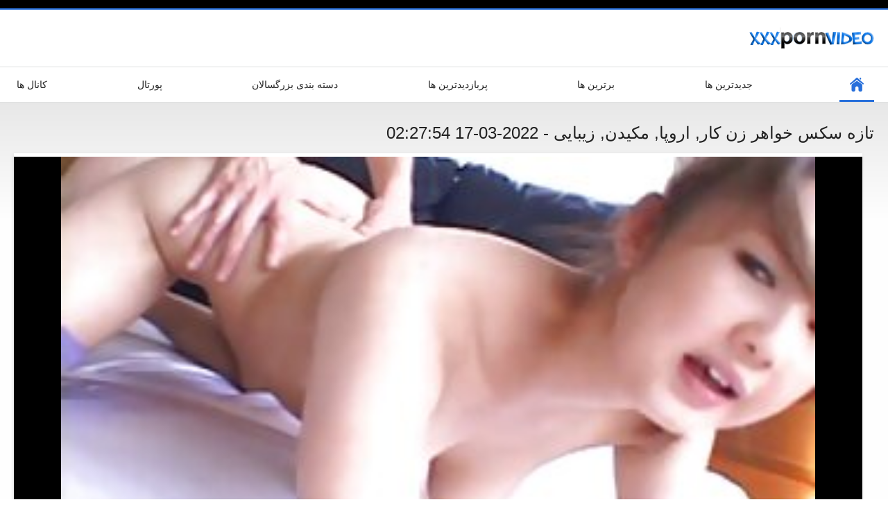

--- FILE ---
content_type: text/html; charset=UTF-8
request_url: https://fa.sikisme.sbs/video/141/%D8%AA%D8%A7%D8%B2%D9%87-%D8%B3%DA%A9%D8%B3-%D8%AE%D9%88%D8%A7%D9%87%D8%B1-%D8%B2%D9%86-%DA%A9%D8%A7%D8%B1-%D8%A7%D8%B1%D9%88%D9%BE%D8%A7-%D9%85%DA%A9%DB%8C%D8%AF%D9%86-%D8%B2%DB%8C%D8%A8%D8%A7%DB%8C%DB%8C
body_size: 6509
content:
<!DOCTYPE html>
<html lang="fa" dir="rtl"><head><style>.rating, .duration, .added, .views, .videos{color:#000 !important;}
.block-details .item span {color:#000 !important;}</style>
<title>تازه سکس خواهر زن کار, اروپا, مکیدن, زیبایی</title>
<meta http-equiv="Content-Type" content="text/html; charset=utf-8">
<meta name="description" content="او بدون شک درست در بالای کسب و کار ریخته گری پورنو سکس خواهر زن اروپایی است; یک مجارستانی واقعی و مناسب که مهارت های ضربه و استعدادهای سواری خروس فراتر از هر چیزی مردمی محلی او را دیده اند.">
<meta name="keywords" content="رایگان پورنو داغ, پورنو سخت, انجمن ">
<meta name="viewport" content="width=device-width, initial-scale=1">
<link rel="icon" href="/favicon.ico" type="image/x-icon">
<link rel="shortcut icon" href="/files/favicon.ico" type="image/x-icon">
<link href="/static/all-responsive-white.css?v=7.6" rel="stylesheet" type="text/css">
<base target="_blank">
<link href="https://fa.sikisme.sbs/video/141/تازه-سکس-خواهر-زن-کار-اروپا-مکیدن-زیبایی/" rel="canonical">
<style>.item .img img:first-child {width: 100%;}</style></head>
<body class="no-touch">
<div class="top-links">

</div>
<div class="container">
<div class="header">
<div class="logo">
<a href="/"><img width="181" height="42" src="/files/logo.png" alt="تصویر "></a>
</div>


</div>
<nav>
<div class="navigation">
<button title="menu" class="button">
<span class="icon">
<span class="ico-bar"></span>
<span class="ico-bar"></span>
<span class="ico-bar"></span>
</span>
</button>
<ul class="primary">
<li class="selected">
<a href="/" id="item1">صفحه نخست </a>
</li>
<li>
<a href="/latest-updates.html" id="item2">جدیدترین ها </a>
</li>
<li>
<a href="/top-rated.html" id="item3">برترین ها </a>
</li>
<li>
<a href="/most-popular.html" id="item4">پربازدیدترین ها </a>
</li>

<li>
<a href="/categories.html" id="item6">دسته بندی بزرگسالان </a>
</li>
<li>
<a href="/sites.html" id="item7">پورتال </a>
</li>


<li>
<a href="/tags.html" id="item10">کانال ها </a>
</li>

</ul>
<ul class="secondary">
</ul>
</div>
</nav>

<div class="content">

<div class="headline">
<h1>تازه سکس خواهر زن کار, اروپا, مکیدن, زیبایی - 2022-03-17 02:27:54</h1>
</div>
<div class="block-video">
<div class="video-holder">
<div class="player">
<div class="player-holder">
<style>.play21 { padding-bottom: 50%; position: relative; overflow:hidden; clear: both; margin: 5px 0;}
.play21 video { position: absolute; top: 0; left: 0; width: 100%; height: 100%; background-color: #000; }</style>
<div class="play21">
<video preload="none" controls poster="https://fa.sikisme.sbs/media/thumbs/1/v00141.jpg?1647484074"><source src="https://vs8.videosrc.net/s/0/0d/0deaf19d6b3b8ecce11a9cb3781e4625.mp4?md5=BgUq0OSShwkwEZE6QK_ckw&expires=1769629602" type="video/mp4"/></video>
						</div>

</div>
</div>

<div class="video-info">
<div class="info-holder">

<div id="tab_video_info" class="tab-content" style="display: block;">
<div class="block-details">
<div class="info">
<div class="item">
<span>مدت زمان : <em>08:04</em></span>
<span>نمایش ها : <em>4532</em></span>
<span>ارسال شده : <em>2022-03-17 02:27:54</em></span>
</div>
<div class="item">
توضیحات :
<em>او بدون شک درست در بالای کسب و کار ریخته گری پورنو سکس خواهر زن اروپایی است; یک مجارستانی واقعی و مناسب که مهارت های ضربه و استعدادهای سواری خروس فراتر از هر چیزی مردمی محلی او را دیده اند., 2022-03-17 02:27:54</em>
</div>

<div class="item">
دسته انجمن : 
<a href="/category/masturbation/" title="">خود ارضایی</a> <a href="/category/milf/" title="">سکسی بانوی داغ</a> <a href="/category/hardcore/" title="">هاردکور جنسیت</a> <a href="/category/japanese/" title="">ژاپنی</a> <a href="/category/asian/" title="">ژاپنی سکسی</a> 
</div>
<div class="item">
برچسب ها: 
<a href="/tag/3/" title="">سکس خواهر زن</a> 
</div>



</div>
</div>
</div>




</div>
</div>
</div>
</div>
<div class="related-videos" id="list_videos_related_videos">
<ul class="list-sort" id="list_videos_related_videos_filter_list">
<li><span>مرتبط فیلم بزرگسالان </span></li>


</ul>
<div class="box">
<div class="list-videos">
<div class="margin-fix" id="list_videos_related_videos_items">
<div class="item">
<a href="https://fa.sikisme.sbs/link.php" title="تازه کار, هندی, زن و شوهر داشتن برخی از سرگرم سکس با خواهر زن داستان کننده در طبقه - 2022-02-16 07:21:01" data-rt="" class="thumb-link">
<div class="img">
<img class="thumb lazy-load" src="https://fa.sikisme.sbs/media/thumbs/6/v00716.jpg?1644996061" alt="تازه کار, هندی, زن و شوهر داشتن برخی از سرگرم سکس با خواهر زن داستان کننده در طبقه - 2022-02-16 07:21:01" data-cnt="10"  width="320" height="180" style="display: block;">
<span class="ico-fav-0 " title="اضافه کردن به علاقه مندی ها " data-fav-relvideo-id="40325" data-fav-type="0"></span>
<span class="ico-fav-1 " title="بعدا کاوش کنید " data-fav-relvideo-id="40325" data-fav-type="1"></span>
<span class="is-hd">اچ دی </span>
</div>
<strong class="title">
تازه کار, هندی, زن و ... - 2022-02-16 07:21:01
</strong>
<div class="wrap">
<div class="duration">05:11</div>
<div class="rating positive">
15924
</div>
</div>
<div class="wrap">
<div class="added"><em>2022-02-16 07:21:01</em></div>
<div class="views">11600</div>
</div>
</a>
</div><div class="item">
<a href="/video/4272/%D9%85%D9%82%D8%B9%D8%AF%DB%8C-%D8%AF%D8%A7%D8%B3%D8%AA%D8%A7%D9%86-%D9%87%D8%A7%DB%8C-%D8%B3%DA%A9%D8%B3%DB%8C-%D8%AE%D9%88%D8%A7%D9%87%D8%B1-%D8%B2%D9%86-%D9%84%D8%A7%D8%AA%DB%8C%D9%86%D8%A7-%D9%86%D9%88%D9%86%D9%88%D8%AC%D9%88%D8%A7%D9%86/" title="مقعدی, داستان های سکسی خواهر زن لاتینا, نونوجوان - 2022-03-15 00:15:38" data-rt="" class="thumb-link">
<div class="img">
<img class="thumb lazy-load" src="https://fa.sikisme.sbs/media/thumbs/2/v04272.jpg?1647303338" alt="مقعدی, داستان های سکسی خواهر زن لاتینا, نونوجوان - 2022-03-15 00:15:38" data-cnt="10"  width="320" height="180" style="display: block;">
<span class="ico-fav-0 " title="اضافه کردن به علاقه مندی ها " data-fav-relvideo-id="40325" data-fav-type="0"></span>
<span class="ico-fav-1 " title="بعدا کاوش کنید " data-fav-relvideo-id="40325" data-fav-type="1"></span>
<span class="is-hd">اچ دی </span>
</div>
<strong class="title">
مقعدی, داستان های سک ... - 2022-03-15 00:15:38
</strong>
<div class="wrap">
<div class="duration">03:19</div>
<div class="rating positive">
7158
</div>
</div>
<div class="wrap">
<div class="added"><em>2022-03-15 00:15:38</em></div>
<div class="views">9686</div>
</div>
</a>
</div><div class="item">
<a href="https://fa.sikisme.sbs/link.php" title="مقعدی, روسپیان نونوجوان خواهرزن سکسی - 2022-03-19 00:59:26" data-rt="" class="thumb-link">
<div class="img">
<img class="thumb lazy-load" src="https://fa.sikisme.sbs/media/thumbs/8/v04768.jpg?1647651566" alt="مقعدی, روسپیان نونوجوان خواهرزن سکسی - 2022-03-19 00:59:26" data-cnt="10"  width="320" height="180" style="display: block;">
<span class="ico-fav-0 " title="اضافه کردن به علاقه مندی ها " data-fav-relvideo-id="40325" data-fav-type="0"></span>
<span class="ico-fav-1 " title="بعدا کاوش کنید " data-fav-relvideo-id="40325" data-fav-type="1"></span>
<span class="is-hd">اچ دی </span>
</div>
<strong class="title">
مقعدی, روسپیان نونوج ... - 2022-03-19 00:59:26
</strong>
<div class="wrap">
<div class="duration">03:06</div>
<div class="rating positive">
3885
</div>
</div>
<div class="wrap">
<div class="added"><em>2022-03-19 00:59:26</em></div>
<div class="views">9017</div>
</div>
</a>
</div><div class="item">
<a href="/video/8872/%DA%98%D8%A7%D9%BE%D9%86%DB%8C-%D8%A8%D8%A7-%D8%AF%D8%AE%D8%AA%D8%B1%D8%A7%D9%86-%D8%A8%D8%B2%D8%B1%DA%AF-%D9%88-%D8%AE%D8%B1%D9%88%D8%B3-%D8%A8%D8%B2%D8%B1%DA%AF-%D8%B3%DA%A9%D8%B3-%D8%B6%D8%B1%D8%A8%D8%AF%D8%B1%DB%8C-%D8%A8%D8%A7-%D8%AE%D9%88%D8%A7%D9%87%D8%B1-%D8%B2%D9%86/" title="ژاپنی با دختران بزرگ و خروس بزرگ سکس ضربدری با خواهر زن - 2022-03-08 01:56:42" data-rt="" class="thumb-link">
<div class="img">
<img class="thumb lazy-load" src="https://fa.sikisme.sbs/media/thumbs/2/v08872.jpg?1646704602" alt="ژاپنی با دختران بزرگ و خروس بزرگ سکس ضربدری با خواهر زن - 2022-03-08 01:56:42" data-cnt="10"  width="320" height="180" style="display: block;">
<span class="ico-fav-0 " title="اضافه کردن به علاقه مندی ها " data-fav-relvideo-id="40325" data-fav-type="0"></span>
<span class="ico-fav-1 " title="بعدا کاوش کنید " data-fav-relvideo-id="40325" data-fav-type="1"></span>
<span class="is-hd">اچ دی </span>
</div>
<strong class="title">
ژاپنی با دختران بزرگ ... - 2022-03-08 01:56:42
</strong>
<div class="wrap">
<div class="duration">01:00</div>
<div class="rating positive">
2031
</div>
</div>
<div class="wrap">
<div class="added"><em>2022-03-08 01:56:42</em></div>
<div class="views">11215</div>
</div>
</a>
</div><div class="item">
<a href="/video/1838/%D8%A7%D9%85%D8%A7%D8%AA%D9%88%D8%B1-%DA%AF%DB%8C%D8%B1-%D8%B3%DA%A9%D8%B3-%D8%AE%D9%88%D8%A7%D9%87%D8%B1%D8%B2%D9%86-%D8%A7%D9%81%D8%AA%D8%A7%D8%AF-%D8%AA%D8%AE%D8%AA-%D8%AE%D9%88%D8%A7%D8%A8/" title="اماتور, گیر سکس خواهرزن افتاد, تخت خواب - 2022-02-13 11:23:13" data-rt="" class="thumb-link">
<div class="img">
<img class="thumb lazy-load" src="https://fa.sikisme.sbs/media/thumbs/8/v01838.jpg?1644751393" alt="اماتور, گیر سکس خواهرزن افتاد, تخت خواب - 2022-02-13 11:23:13" data-cnt="10"  width="320" height="180" style="display: block;">
<span class="ico-fav-0 " title="اضافه کردن به علاقه مندی ها " data-fav-relvideo-id="40325" data-fav-type="0"></span>
<span class="ico-fav-1 " title="بعدا کاوش کنید " data-fav-relvideo-id="40325" data-fav-type="1"></span>
<span class="is-hd">اچ دی </span>
</div>
<strong class="title">
اماتور, گیر سکس خواه ... - 2022-02-13 11:23:13
</strong>
<div class="wrap">
<div class="duration">06:57</div>
<div class="rating positive">
608
</div>
</div>
<div class="wrap">
<div class="added"><em>2022-02-13 11:23:13</em></div>
<div class="views">5924</div>
</div>
</a>
</div><div class="item">
<a href="/video/1291/%D8%AA%D8%A7%D8%B2%D9%87-%DA%A9%D8%A7%D8%B1-%D8%AF%D8%A7%D8%B3%D8%AA%D8%A7%D9%86%D8%B3%DA%A9%D8%B3-%D8%A8%D8%A7%D8%AE%D9%88%D8%A7%D9%87%D8%B1-%D8%B9%D8%A7%D8%B4%D9%82%D8%A7%D9%86-%D8%A7%D9%86%D8%AC%D8%A7%D9%85-%DA%86%DB%8C%D8%B2%DB%8C-%DA%A9%D9%87-%D8%AE%D9%88%D8%AF-%D8%B1%D8%A7-%D8%B1%D9%88%DB%8C-%D8%AA%D8%AE%D8%AA/" title="تازه کار, داستانسکس باخواهر عاشقان انجام چیزی که خود را روی تخت - 2022-02-15 05:51:15" data-rt="" class="thumb-link">
<div class="img">
<img class="thumb lazy-load" src="https://fa.sikisme.sbs/media/thumbs/1/v01291.jpg?1644904275" alt="تازه کار, داستانسکس باخواهر عاشقان انجام چیزی که خود را روی تخت - 2022-02-15 05:51:15" data-cnt="10"  width="320" height="180" style="display: block;">
<span class="ico-fav-0 " title="اضافه کردن به علاقه مندی ها " data-fav-relvideo-id="40325" data-fav-type="0"></span>
<span class="ico-fav-1 " title="بعدا کاوش کنید " data-fav-relvideo-id="40325" data-fav-type="1"></span>
<span class="is-hd">اچ دی </span>
</div>
<strong class="title">
تازه کار, داستانسکس  ... - 2022-02-15 05:51:15
</strong>
<div class="wrap">
<div class="duration">00:52</div>
<div class="rating positive">
853
</div>
</div>
<div class="wrap">
<div class="added"><em>2022-02-15 05:51:15</em></div>
<div class="views">11627</div>
</div>
</a>
</div><div class="item">
<a href="https://fa.sikisme.sbs/link.php" title="مرزی, گرفته شده خواهرزن داستان است در الاغ توسط یک معلم - 2022-02-13 20:36:34" data-rt="" class="thumb-link">
<div class="img">
<img class="thumb lazy-load" src="https://fa.sikisme.sbs/media/thumbs/7/v05017.jpg?1644784594" alt="مرزی, گرفته شده خواهرزن داستان است در الاغ توسط یک معلم - 2022-02-13 20:36:34" data-cnt="10"  width="320" height="180" style="display: block;">
<span class="ico-fav-0 " title="اضافه کردن به علاقه مندی ها " data-fav-relvideo-id="40325" data-fav-type="0"></span>
<span class="ico-fav-1 " title="بعدا کاوش کنید " data-fav-relvideo-id="40325" data-fav-type="1"></span>
<span class="is-hd">اچ دی </span>
</div>
<strong class="title">
مرزی, گرفته شده خواه ... - 2022-02-13 20:36:34
</strong>
<div class="wrap">
<div class="duration">11:47</div>
<div class="rating positive">
627
</div>
</div>
<div class="wrap">
<div class="added"><em>2022-02-13 20:36:34</em></div>
<div class="views">8734</div>
</div>
</a>
</div><div class="item">
<a href="/video/118/%D8%AA%D8%A7%D8%B2%D9%87-%DA%A9%D8%A7%D8%B1-%D8%AF%D8%AE%D8%AA%D8%B1-%D9%85%D8%B5%D8%B1%DB%8C-%D8%AF%D8%A7%D8%B3%D8%AA%D8%A7%D9%86-%DA%A9%D8%B1%D8%AF%D9%86-%DA%A9%D9%88%D8%B3-%D8%AE%D9%88%D8%A7%D9%87%D8%B1%D8%B2%D9%86-%D9%81%D9%88%D8%AA-%D9%81%D8%AA%DB%8C%D8%B4/" title="تازه کار, دختر مصری, داستان کردن کوس خواهرزن فوت فتیش - 2022-03-24 03:13:29" data-rt="" class="thumb-link">
<div class="img">
<img class="thumb lazy-load" src="https://fa.sikisme.sbs/media/thumbs/8/v00118.jpg?1648091609" alt="تازه کار, دختر مصری, داستان کردن کوس خواهرزن فوت فتیش - 2022-03-24 03:13:29" data-cnt="10"  width="320" height="180" style="display: block;">
<span class="ico-fav-0 " title="اضافه کردن به علاقه مندی ها " data-fav-relvideo-id="40325" data-fav-type="0"></span>
<span class="ico-fav-1 " title="بعدا کاوش کنید " data-fav-relvideo-id="40325" data-fav-type="1"></span>
<span class="is-hd">اچ دی </span>
</div>
<strong class="title">
تازه کار, دختر مصری, ... - 2022-03-24 03:13:29
</strong>
<div class="wrap">
<div class="duration">02:07</div>
<div class="rating positive">
1067
</div>
</div>
<div class="wrap">
<div class="added"><em>2022-03-24 03:13:29</em></div>
<div class="views">35958</div>
</div>
</a>
</div><div class="item">
<a href="https://fa.sikisme.sbs/link.php" title="تازه کار, داستان سکس با زن برادر زنم سکس سخت - 2022-02-19 02:12:13" data-rt="" class="thumb-link">
<div class="img">
<img class="thumb lazy-load" src="https://fa.sikisme.sbs/media/thumbs/8/v02408.jpg?1645236733" alt="تازه کار, داستان سکس با زن برادر زنم سکس سخت - 2022-02-19 02:12:13" data-cnt="10"  width="320" height="180" style="display: block;">
<span class="ico-fav-0 " title="اضافه کردن به علاقه مندی ها " data-fav-relvideo-id="40325" data-fav-type="0"></span>
<span class="ico-fav-1 " title="بعدا کاوش کنید " data-fav-relvideo-id="40325" data-fav-type="1"></span>
<span class="is-hd">اچ دی </span>
</div>
<strong class="title">
تازه کار, داستان سکس ... - 2022-02-19 02:12:13
</strong>
<div class="wrap">
<div class="duration">08:02</div>
<div class="rating positive">
862
</div>
</div>
<div class="wrap">
<div class="added"><em>2022-02-19 02:12:13</em></div>
<div class="views">29484</div>
</div>
</a>
</div><div class="item">
<a href="/video/7523/%DA%98%D8%A7%D9%BE%D9%86%DB%8C-%D8%AF%D8%AE%D8%AA%D8%B1%DA%A9-%D9%85%D8%B9%D8%B5%D9%88%D9%85-%D8%AF%D9%88-%D9%86%D9%81%D9%88%D8%B0-%D8%B3%DA%A9%D8%B3-%D8%AE%D9%88%D8%A7%D9%87%D8%B1-%D8%AE%D8%A7%D9%86%D9%85-%D8%B3%D8%AE%D8%AA-%D8%AC%D9%86%D8%B3%DB%8C%D8%AA/" title="ژاپنی, دخترک معصوم, دو نفوذ, سکس خواهر خانم سخت جنسیت - 2022-03-26 02:44:36" data-rt="" class="thumb-link">
<div class="img">
<img class="thumb lazy-load" src="https://fa.sikisme.sbs/media/thumbs/3/v07523.jpg?1648262676" alt="ژاپنی, دخترک معصوم, دو نفوذ, سکس خواهر خانم سخت جنسیت - 2022-03-26 02:44:36" data-cnt="10"  width="320" height="180" style="display: block;">
<span class="ico-fav-0 " title="اضافه کردن به علاقه مندی ها " data-fav-relvideo-id="40325" data-fav-type="0"></span>
<span class="ico-fav-1 " title="بعدا کاوش کنید " data-fav-relvideo-id="40325" data-fav-type="1"></span>
<span class="is-hd">اچ دی </span>
</div>
<strong class="title">
ژاپنی, دخترک معصوم,  ... - 2022-03-26 02:44:36
</strong>
<div class="wrap">
<div class="duration">04:06</div>
<div class="rating positive">
464
</div>
</div>
<div class="wrap">
<div class="added"><em>2022-03-26 02:44:36</em></div>
<div class="views">15971</div>
</div>
</a>
</div><div class="item">
<a href="https://fa.sikisme.sbs/link.php" title="ژاپنی, خواب, دخترک معصوم, بیدار شد تا به مکیدن کلیپ سکس با خواهر زن دیک - 2022-03-22 03:12:40" data-rt="" class="thumb-link">
<div class="img">
<img class="thumb lazy-load" src="https://fa.sikisme.sbs/media/thumbs/8/v08958.jpg?1647918760" alt="ژاپنی, خواب, دخترک معصوم, بیدار شد تا به مکیدن کلیپ سکس با خواهر زن دیک - 2022-03-22 03:12:40" data-cnt="10"  width="320" height="180" style="display: block;">
<span class="ico-fav-0 " title="اضافه کردن به علاقه مندی ها " data-fav-relvideo-id="40325" data-fav-type="0"></span>
<span class="ico-fav-1 " title="بعدا کاوش کنید " data-fav-relvideo-id="40325" data-fav-type="1"></span>
<span class="is-hd">اچ دی </span>
</div>
<strong class="title">
ژاپنی, خواب, دخترک م ... - 2022-03-22 03:12:40
</strong>
<div class="wrap">
<div class="duration">09:45</div>
<div class="rating positive">
537
</div>
</div>
<div class="wrap">
<div class="added"><em>2022-03-22 03:12:40</em></div>
<div class="views">18456</div>
</div>
</a>
</div><div class="item">
<a href="https://fa.sikisme.sbs/link.php" title="سکس عربی در یک دختر مدرسه سکس با زن باجناق ای, لباس محلی - 2022-02-15 09:06:23" data-rt="" class="thumb-link">
<div class="img">
<img class="thumb lazy-load" src="https://fa.sikisme.sbs/media/thumbs/6/v03876.jpg?1644915983" alt="سکس عربی در یک دختر مدرسه سکس با زن باجناق ای, لباس محلی - 2022-02-15 09:06:23" data-cnt="10"  width="320" height="180" style="display: block;">
<span class="ico-fav-0 " title="اضافه کردن به علاقه مندی ها " data-fav-relvideo-id="40325" data-fav-type="0"></span>
<span class="ico-fav-1 " title="بعدا کاوش کنید " data-fav-relvideo-id="40325" data-fav-type="1"></span>
<span class="is-hd">اچ دی </span>
</div>
<strong class="title">
سکس عربی در یک دختر  ... - 2022-02-15 09:06:23
</strong>
<div class="wrap">
<div class="duration">01:47</div>
<div class="rating positive">
191
</div>
</div>
<div class="wrap">
<div class="added"><em>2022-02-15 09:06:23</em></div>
<div class="views">6677</div>
</div>
</a>
</div><div class="item">
<a href="https://fa.sikisme.sbs/link.php" title="مقعدی, خود ارضایی دانشجو سکس با خواهرزن - 2022-02-16 01:12:33" data-rt="" class="thumb-link">
<div class="img">
<img class="thumb lazy-load" src="https://fa.sikisme.sbs/media/thumbs/2/v04632.jpg?1644973953" alt="مقعدی, خود ارضایی دانشجو سکس با خواهرزن - 2022-02-16 01:12:33" data-cnt="10"  width="320" height="180" style="display: block;">
<span class="ico-fav-0 " title="اضافه کردن به علاقه مندی ها " data-fav-relvideo-id="40325" data-fav-type="0"></span>
<span class="ico-fav-1 " title="بعدا کاوش کنید " data-fav-relvideo-id="40325" data-fav-type="1"></span>
<span class="is-hd">اچ دی </span>
</div>
<strong class="title">
مقعدی, خود ارضایی دا ... - 2022-02-16 01:12:33
</strong>
<div class="wrap">
<div class="duration">11:01</div>
<div class="rating positive">
938
</div>
</div>
<div class="wrap">
<div class="added"><em>2022-02-16 01:12:33</em></div>
<div class="views">32851</div>
</div>
</a>
</div><div class="item">
<a href="/video/1984/%D8%B3%DA%A9%D8%B3-%D8%AF%D8%B1-%D8%B4%DB%8C%D9%84%DB%8C-%D8%B3%DA%A9%D8%B3-%D8%AE%D9%88%D8%A7%D9%87%D8%B1-%D8%B2%D9%86/" title="سکس در شیلی سکس خواهر زن - 2022-02-15 13:51:45" data-rt="" class="thumb-link">
<div class="img">
<img class="thumb lazy-load" src="https://fa.sikisme.sbs/media/thumbs/4/v01984.jpg?1644933105" alt="سکس در شیلی سکس خواهر زن - 2022-02-15 13:51:45" data-cnt="10"  width="320" height="180" style="display: block;">
<span class="ico-fav-0 " title="اضافه کردن به علاقه مندی ها " data-fav-relvideo-id="40325" data-fav-type="0"></span>
<span class="ico-fav-1 " title="بعدا کاوش کنید " data-fav-relvideo-id="40325" data-fav-type="1"></span>
<span class="is-hd">اچ دی </span>
</div>
<strong class="title">
سکس در شیلی سکس خواه ... - 2022-02-15 13:51:45
</strong>
<div class="wrap">
<div class="duration">05:08</div>
<div class="rating positive">
1554
</div>
</div>
<div class="wrap">
<div class="added"><em>2022-02-15 13:51:45</em></div>
<div class="views">54933</div>
</div>
</a>
</div><div class="item">
<a href="/video/1070/%D8%AA%D8%A7%D8%B2%D9%87-%DA%A9%D8%A7%D8%B1-%D8%B3%DA%A9%D8%B3-%D8%A8%D8%A7-%D8%AE%D9%88%D8%A7%D9%87%D8%B1-%D8%B2%D9%86-%D8%AF%D8%B1-%D8%A7%D8%AA%D8%A7%D9%82-%D8%B1%D8%AE%D8%AA%D8%B4%D9%88%DB%8C%DB%8C/" title="تازه کار, سکس با خواهر زن در اتاق رختشویی - 2022-02-14 03:20:21" data-rt="" class="thumb-link">
<div class="img">
<img class="thumb lazy-load" src="https://fa.sikisme.sbs/media/thumbs/0/v01070.jpg?1644808821" alt="تازه کار, سکس با خواهر زن در اتاق رختشویی - 2022-02-14 03:20:21" data-cnt="10"  width="320" height="180" style="display: block;">
<span class="ico-fav-0 " title="اضافه کردن به علاقه مندی ها " data-fav-relvideo-id="40325" data-fav-type="0"></span>
<span class="ico-fav-1 " title="بعدا کاوش کنید " data-fav-relvideo-id="40325" data-fav-type="1"></span>
<span class="is-hd">اچ دی </span>
</div>
<strong class="title">
تازه کار, سکس با خوا ... - 2022-02-14 03:20:21
</strong>
<div class="wrap">
<div class="duration">06:17</div>
<div class="rating positive">
1840
</div>
</div>
<div class="wrap">
<div class="added"><em>2022-02-14 03:20:21</em></div>
<div class="views">64999</div>
</div>
</a>
</div><div class="item">
<a href="https://fa.sikisme.sbs/link.php" title="تازه وارد, مکیدن داستان سکس با خواهر زن متاهل - 2022-03-01 02:41:53" data-rt="" class="thumb-link">
<div class="img">
<img class="thumb lazy-load" src="https://fa.sikisme.sbs/media/thumbs/4/v08674.jpg?1646102513" alt="تازه وارد, مکیدن داستان سکس با خواهر زن متاهل - 2022-03-01 02:41:53" data-cnt="10"  width="320" height="180" style="display: block;">
<span class="ico-fav-0 " title="اضافه کردن به علاقه مندی ها " data-fav-relvideo-id="40325" data-fav-type="0"></span>
<span class="ico-fav-1 " title="بعدا کاوش کنید " data-fav-relvideo-id="40325" data-fav-type="1"></span>
<span class="is-hd">اچ دی </span>
</div>
<strong class="title">
تازه وارد, مکیدن داس ... - 2022-03-01 02:41:53
</strong>
<div class="wrap">
<div class="duration">07:46</div>
<div class="rating positive">
1845
</div>
</div>
<div class="wrap">
<div class="added"><em>2022-03-01 02:41:53</em></div>
<div class="views">64869</div>
</div>
</a>
</div><div class="item">
<a href="/video/5408/%D8%A7%D9%86%DB%8C%D9%85%DB%8C%D8%B4%D9%86-%D8%B4%D9%84%D8%AE%D8%AA%D9%87-%D9%85%DB%8C-%D8%B4%D9%88%D8%AF-%D8%AF%D8%A7%D8%B3%D8%AA%D8%A7%D9%86-%D8%B3%DA%A9%D8%B3-%D8%A8%D8%A7-%D8%AE%D9%88%D8%A7%D9%87%D8%B1-%D8%B2%D9%86-%D8%AF%D8%A7%D8%AF%D8%A7%D8%B4-%D8%AA%D9%82%D8%AF%DB%8C%D8%B1-%D8%A8%D8%B1-%D8%B1%D9%88%DB%8C-%D8%B4%DA%A9%D8%A7%D9%81-%D8%A7%D9%88/" title="انیمیشن, شلخته می شود داستان سکس با خواهر زن داداش تقدیر بر روی شکاف او - 2022-02-13 20:51:33" data-rt="" class="thumb-link">
<div class="img">
<img class="thumb lazy-load" src="https://fa.sikisme.sbs/media/thumbs/8/v05408.jpg?1644785493" alt="انیمیشن, شلخته می شود داستان سکس با خواهر زن داداش تقدیر بر روی شکاف او - 2022-02-13 20:51:33" data-cnt="10"  width="320" height="180" style="display: block;">
<span class="ico-fav-0 " title="اضافه کردن به علاقه مندی ها " data-fav-relvideo-id="40325" data-fav-type="0"></span>
<span class="ico-fav-1 " title="بعدا کاوش کنید " data-fav-relvideo-id="40325" data-fav-type="1"></span>
<span class="is-hd">اچ دی </span>
</div>
<strong class="title">
انیمیشن, شلخته می شو ... - 2022-02-13 20:51:33
</strong>
<div class="wrap">
<div class="duration">02:19</div>
<div class="rating positive">
1193
</div>
</div>
<div class="wrap">
<div class="added"><em>2022-02-13 20:51:33</em></div>
<div class="views">42147</div>
</div>
</a>
</div><div class="item">
<a href="https://fa.sikisme.sbs/link.php" title="تازه پرت سکس من با خواهر زنم کردن خانواده - 2022-03-03 00:59:13" data-rt="" class="thumb-link">
<div class="img">
<img class="thumb lazy-load" src="https://fa.sikisme.sbs/media/thumbs/6/v00146.jpg?1646269153" alt="تازه پرت سکس من با خواهر زنم کردن خانواده - 2022-03-03 00:59:13" data-cnt="10"  width="320" height="180" style="display: block;">
<span class="ico-fav-0 " title="اضافه کردن به علاقه مندی ها " data-fav-relvideo-id="40325" data-fav-type="0"></span>
<span class="ico-fav-1 " title="بعدا کاوش کنید " data-fav-relvideo-id="40325" data-fav-type="1"></span>
<span class="is-hd">اچ دی </span>
</div>
<strong class="title">
تازه پرت سکس من با خ ... - 2022-03-03 00:59:13
</strong>
<div class="wrap">
<div class="duration">08:04</div>
<div class="rating positive">
998
</div>
</div>
<div class="wrap">
<div class="added"><em>2022-03-03 00:59:13</em></div>
<div class="views">35380</div>
</div>
</a>
</div><div class="item">
<a href="/video/312/%D8%A7%D9%85%D8%A7%D8%AA%D9%88%D8%B1-%D8%B3%DA%A9%D8%B3-%D8%A8%D8%A7-%D8%AE%D9%88%D8%A7%D9%87%D8%B1-%D8%B2%D9%86-%D8%AF%D8%A7%D8%B3%D8%AA%D8%A7%D9%86-%D8%A7%D9%84%D9%85%D8%A7%D9%86%DB%8C/" title="اماتور سکس با خواهر زن داستان المانی - 2022-02-13 15:21:30" data-rt="" class="thumb-link">
<div class="img">
<img class="thumb lazy-load" src="https://fa.sikisme.sbs/media/thumbs/2/v00312.jpg?1644765690" alt="اماتور سکس با خواهر زن داستان المانی - 2022-02-13 15:21:30" data-cnt="10"  width="320" height="180" style="display: block;">
<span class="ico-fav-0 " title="اضافه کردن به علاقه مندی ها " data-fav-relvideo-id="40325" data-fav-type="0"></span>
<span class="ico-fav-1 " title="بعدا کاوش کنید " data-fav-relvideo-id="40325" data-fav-type="1"></span>
<span class="is-hd">اچ دی </span>
</div>
<strong class="title">
اماتور سکس با خواهر  ... - 2022-02-13 15:21:30
</strong>
<div class="wrap">
<div class="duration">05:49</div>
<div class="rating positive">
1693
</div>
</div>
<div class="wrap">
<div class="added"><em>2022-02-13 15:21:30</em></div>
<div class="views">59876</div>
</div>
</a>
</div><div class="item">
<a href="https://fa.sikisme.sbs/link.php" title="عرب, گاییدن سخت سکس با خواهر زن داداش - 2022-03-07 04:12:18" data-rt="" class="thumb-link">
<div class="img">
<img class="thumb lazy-load" src="https://fa.sikisme.sbs/media/thumbs/1/v06411.jpg?1646626338" alt="عرب, گاییدن سخت سکس با خواهر زن داداش - 2022-03-07 04:12:18" data-cnt="10"  width="320" height="180" style="display: block;">
<span class="ico-fav-0 " title="اضافه کردن به علاقه مندی ها " data-fav-relvideo-id="40325" data-fav-type="0"></span>
<span class="ico-fav-1 " title="بعدا کاوش کنید " data-fav-relvideo-id="40325" data-fav-type="1"></span>
<span class="is-hd">اچ دی </span>
</div>
<strong class="title">
عرب, گاییدن سخت سکس  ... - 2022-03-07 04:12:18
</strong>
<div class="wrap">
<div class="duration">05:14</div>
<div class="rating positive">
2504
</div>
</div>
<div class="wrap">
<div class="added"><em>2022-03-07 04:12:18</em></div>
<div class="views">89208</div>
</div>
</a>
</div><div class="item">
<a href="/video/499/%D8%AA%D8%A7%D8%B2%D9%87-%D8%AE%D9%88%D8%A7%D9%87%D8%B1%D8%B2%D9%86-%D8%B3%DA%A9%D8%B3%DB%8C-%DA%A9%D8%A7%D8%B1-%DB%8C%D9%88%D9%86%D8%A7%D9%86%DB%8C-%D8%B2%D9%86-%D9%88-%D8%B4%D9%88%D9%87%D8%B1-%D8%AE%D8%A7%D9%86%DA%AF%DB%8C/" title="تازه خواهرزن سکسی کار, یونانی, زن و شوهر, خانگی - 2022-03-30 04:10:58" data-rt="" class="thumb-link">
<div class="img">
<img class="thumb lazy-load" src="https://fa.sikisme.sbs/media/thumbs/9/v00499.jpg?1648613458" alt="تازه خواهرزن سکسی کار, یونانی, زن و شوهر, خانگی - 2022-03-30 04:10:58" data-cnt="10"  width="320" height="180" style="display: block;">
<span class="ico-fav-0 " title="اضافه کردن به علاقه مندی ها " data-fav-relvideo-id="40325" data-fav-type="0"></span>
<span class="ico-fav-1 " title="بعدا کاوش کنید " data-fav-relvideo-id="40325" data-fav-type="1"></span>
<span class="is-hd">اچ دی </span>
</div>
<strong class="title">
تازه خواهرزن سکسی کا ... - 2022-03-30 04:10:58
</strong>
<div class="wrap">
<div class="duration">03:44</div>
<div class="rating positive">
2287
</div>
</div>
<div class="wrap">
<div class="added"><em>2022-03-30 04:10:58</em></div>
<div class="views">81540</div>
</div>
</a>
</div><div class="item">
<a href="/video/2083/%D8%A7%D9%85%D8%A7%D8%AA%D9%88%D8%B1-%D8%B3%DA%A9%D8%B3-%D8%AE%D9%88%D8%A7%D9%87%D8%B1-%D8%B2%D9%86-%D8%B1%D8%A7-%D8%A8%D9%87-%DB%8C%DA%A9-%D9%88%DB%8C%D8%AF%DB%8C%D9%88-%D9%BE%D9%88%D8%B1%D9%86%D9%88/" title="اماتور سکس خواهر زن را به یک ویدیو پورنو - 2022-02-14 14:06:11" data-rt="" class="thumb-link">
<div class="img">
<img class="thumb lazy-load" src="https://fa.sikisme.sbs/media/thumbs/3/v02083.jpg?1644847571" alt="اماتور سکس خواهر زن را به یک ویدیو پورنو - 2022-02-14 14:06:11" data-cnt="10"  width="320" height="180" style="display: block;">
<span class="ico-fav-0 " title="اضافه کردن به علاقه مندی ها " data-fav-relvideo-id="40325" data-fav-type="0"></span>
<span class="ico-fav-1 " title="بعدا کاوش کنید " data-fav-relvideo-id="40325" data-fav-type="1"></span>
<span class="is-hd">اچ دی </span>
</div>
<strong class="title">
اماتور سکس خواهر زن  ... - 2022-02-14 14:06:11
</strong>
<div class="wrap">
<div class="duration">02:50</div>
<div class="rating positive">
2441
</div>
</div>
<div class="wrap">
<div class="added"><em>2022-02-14 14:06:11</em></div>
<div class="views">87791</div>
</div>
</a>
</div><div class="item">
<a href="/video/1626/%D9%BE%D8%A7%DA%A9%D8%B3%D8%AA%D8%A7%D9%86-%D8%AF%D8%A7%D8%B3%D8%AA%D8%A7%D9%86-%D8%B3%DA%A9%D8%B3-%D8%A8%D8%A7-%D8%AE%D9%88%D8%A7%D9%87%D8%B1-%D8%B2%D9%86-%D8%AC%D8%AF%DB%8C%D8%AF-%D8%AC%D9%86%D8%B3%DB%8C-%D9%86%D9%88%D8%A7%D8%B1-%DA%A9%D8%A7%D8%B3%D8%AA/" title="پاکستان, داستان سکس با خواهر زن جدید جنسی نوار کاست - 2022-02-15 15:36:22" data-rt="" class="thumb-link">
<div class="img">
<img class="thumb lazy-load" src="https://fa.sikisme.sbs/media/thumbs/6/v01626.jpg?1644939382" alt="پاکستان, داستان سکس با خواهر زن جدید جنسی نوار کاست - 2022-02-15 15:36:22" data-cnt="10"  width="320" height="180" style="display: block;">
<span class="ico-fav-0 " title="اضافه کردن به علاقه مندی ها " data-fav-relvideo-id="40325" data-fav-type="0"></span>
<span class="ico-fav-1 " title="بعدا کاوش کنید " data-fav-relvideo-id="40325" data-fav-type="1"></span>
<span class="is-hd">اچ دی </span>
</div>
<strong class="title">
پاکستان, داستان سکس  ... - 2022-02-15 15:36:22
</strong>
<div class="wrap">
<div class="duration">06:00</div>
<div class="rating positive">
1247
</div>
</div>
<div class="wrap">
<div class="added"><em>2022-02-15 15:36:22</em></div>
<div class="views">45054</div>
</div>
</a>
</div><div class="item">
<a href="/video/7486/%D8%A7%D9%86%DB%8C%D9%85%D9%87-%D9%85%D9%84%D9%88%D8%A7%D9%86-%D8%AF%D8%A7%D8%B3%D8%AA%D8%A7%D9%86-%D8%B3%DA%A9%D8%B3-%D8%A8%D8%A7-%D8%AE%D9%88%D8%A7%D9%87%D8%B1-%D8%A8%DB%8C%D9%88%D9%87-%D8%AF%D8%AE%D8%AA%D8%B1-%D8%AE%D9%88%D8%A8-%D9%88-%D8%B3%D8%AE%D8%AA/" title="انیمه, ملوان, داستان سکس با خواهر بیوه دختر خوب و سخت - 2022-04-04 01:40:41" data-rt="" class="thumb-link">
<div class="img">
<img class="thumb lazy-load" src="https://fa.sikisme.sbs/media/thumbs/6/v07486.jpg?1649036441" alt="انیمه, ملوان, داستان سکس با خواهر بیوه دختر خوب و سخت - 2022-04-04 01:40:41" data-cnt="10"  width="320" height="180" style="display: block;">
<span class="ico-fav-0 " title="اضافه کردن به علاقه مندی ها " data-fav-relvideo-id="40325" data-fav-type="0"></span>
<span class="ico-fav-1 " title="بعدا کاوش کنید " data-fav-relvideo-id="40325" data-fav-type="1"></span>
<span class="is-hd">اچ دی </span>
</div>
<strong class="title">
انیمه, ملوان, داستان ... - 2022-04-04 01:40:41
</strong>
<div class="wrap">
<div class="duration">08:00</div>
<div class="rating positive">
1228
</div>
</div>
<div class="wrap">
<div class="added"><em>2022-04-04 01:40:41</em></div>
<div class="views">44507</div>
</div>
</a>
</div>











</div>
</div>
</div></div>
</div>
<div class="footer">
<div class="footer-wrap">

<div class="copyright">
<a href="/">داستان سکس با خواهر زن </a><br>
 <a href="https://fr.pornandxxxvideos.com/">Film x</a> - <a href="https://videosexeamateur.com/">Sexe amateur</a> - 
<a href="https://pornomaturegratuit.com/">Porno Mature Gratuit</a> - <a href="https://femmesmuresnues.com/">Femmes mures nues</a> - <a href="https://femmemuresexe.com/">Femme mure sexe</a> -
<a href="https://videosexemature.com/">Video sexe mature</a> - <a href="https://videospornogratuites.com/">Vidéos porno gratuites</a> - <a href="https://fr.videoeroticogratis.com/">Film porno video</a>
همه حقوق محفوظ است. 
</div>
<div class="txt">
داستان سکس با خواهر زن یکی از بهترین مکان ها برای تماشای فیلم های پورنو رایگان و گالری های رایگان فیلم رایگان است. می توانید پورنو را با کیفیت کامل اچ دی به صورت رایگان تماشا یا بارگیری کنید. بدون ثبت نام و یا عضویت مورد نیاز.
</div>
</div>
<script defer src="/js/main.min.js?v=7.5"></script>
</body></html>